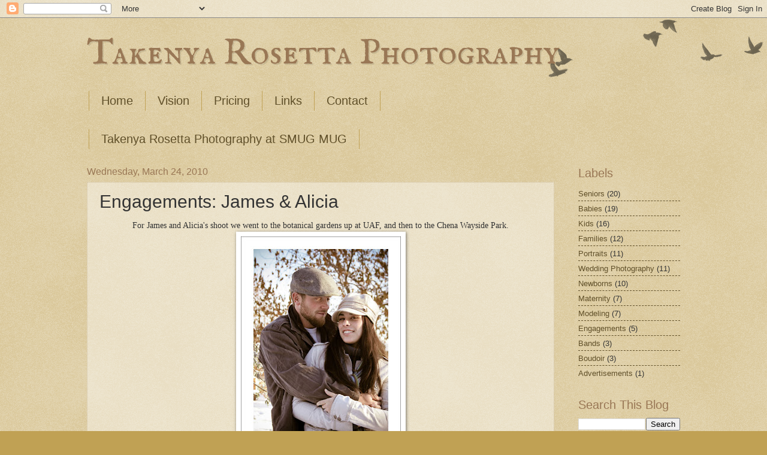

--- FILE ---
content_type: text/html; charset=UTF-8
request_url: https://takenyarosettaphotography.blogspot.com/2010/03/engagements-james-alicia.html
body_size: 12473
content:
<!DOCTYPE html>
<html class='v2' dir='ltr' lang='en'>
<head>
<link href='https://www.blogger.com/static/v1/widgets/335934321-css_bundle_v2.css' rel='stylesheet' type='text/css'/>
<meta content='width=1100' name='viewport'/>
<meta content='text/html; charset=UTF-8' http-equiv='Content-Type'/>
<meta content='blogger' name='generator'/>
<link href='https://takenyarosettaphotography.blogspot.com/favicon.ico' rel='icon' type='image/x-icon'/>
<link href='http://takenyarosettaphotography.blogspot.com/2010/03/engagements-james-alicia.html' rel='canonical'/>
<link rel="alternate" type="application/atom+xml" title="Takenya Rosetta Photography - Atom" href="https://takenyarosettaphotography.blogspot.com/feeds/posts/default" />
<link rel="alternate" type="application/rss+xml" title="Takenya Rosetta Photography - RSS" href="https://takenyarosettaphotography.blogspot.com/feeds/posts/default?alt=rss" />
<link rel="service.post" type="application/atom+xml" title="Takenya Rosetta Photography - Atom" href="https://www.blogger.com/feeds/169667902327067151/posts/default" />

<link rel="alternate" type="application/atom+xml" title="Takenya Rosetta Photography - Atom" href="https://takenyarosettaphotography.blogspot.com/feeds/4086405101285412707/comments/default" />
<!--Can't find substitution for tag [blog.ieCssRetrofitLinks]-->
<link href='https://blogger.googleusercontent.com/img/b/R29vZ2xl/AVvXsEjpwY1EUaZwtklM232w-UBD3nlVYHeZuJC_pT6b9wkrZD6eTTvKMycbUfvQZv2AmgOk-imfqTPaNyMaxBA2HImpAvTZOpq4AAX8itd00jfKht2pXVTxQdKpPaRr0TKTBfeGIXOi9axf5SnK/s400/012+james-and-alicia-01.jpg' rel='image_src'/>
<meta content='http://takenyarosettaphotography.blogspot.com/2010/03/engagements-james-alicia.html' property='og:url'/>
<meta content='Engagements: James &amp; Alicia' property='og:title'/>
<meta content='For James and Alicia&#39;s shoot we went to the botanical gardens up at UAF, and then to the Chena Wayside Park.  The tree tunnel can is really ...' property='og:description'/>
<meta content='https://blogger.googleusercontent.com/img/b/R29vZ2xl/AVvXsEjpwY1EUaZwtklM232w-UBD3nlVYHeZuJC_pT6b9wkrZD6eTTvKMycbUfvQZv2AmgOk-imfqTPaNyMaxBA2HImpAvTZOpq4AAX8itd00jfKht2pXVTxQdKpPaRr0TKTBfeGIXOi9axf5SnK/w1200-h630-p-k-no-nu/012+james-and-alicia-01.jpg' property='og:image'/>
<title>Takenya Rosetta Photography: Engagements: James & Alicia</title>
<style type='text/css'>@font-face{font-family:'IM Fell English SC';font-style:normal;font-weight:400;font-display:swap;src:url(//fonts.gstatic.com/s/imfellenglishsc/v16/a8IENpD3CDX-4zrWfr1VY879qFF05pZ7PIIPoUgxzQ.woff2)format('woff2');unicode-range:U+0000-00FF,U+0131,U+0152-0153,U+02BB-02BC,U+02C6,U+02DA,U+02DC,U+0304,U+0308,U+0329,U+2000-206F,U+20AC,U+2122,U+2191,U+2193,U+2212,U+2215,U+FEFF,U+FFFD;}</style>
<style id='page-skin-1' type='text/css'><!--
/*
-----------------------------------------------
Blogger Template Style
Name:     Watermark
Designer: Blogger
URL:      www.blogger.com
----------------------------------------------- */
/* Use this with templates/1ktemplate-*.html */
/* Content
----------------------------------------------- */
body {
font: normal normal 14px 'Trebuchet MS', Trebuchet, sans-serif;
color: #333333;
background: #c0a154 url(https://resources.blogblog.com/blogblog/data/1kt/watermark/body_background_birds.png) repeat scroll top left;
}
html body .content-outer {
min-width: 0;
max-width: 100%;
width: 100%;
}
.content-outer {
font-size: 92%;
}
a:link {
text-decoration:none;
color: #60502a;
}
a:visited {
text-decoration:none;
color: #99655d;
}
a:hover {
text-decoration:underline;
color: #c05473;
}
.body-fauxcolumns .cap-top {
margin-top: 30px;
background: transparent url(https://resources.blogblog.com/blogblog/data/1kt/watermark/body_overlay_birds.png) no-repeat scroll top right;
height: 121px;
}
.content-inner {
padding: 0;
}
/* Header
----------------------------------------------- */
.header-inner .Header .titlewrapper,
.header-inner .Header .descriptionwrapper {
padding-left: 20px;
padding-right: 20px;
}
.Header h1 {
font: normal normal 60px IM Fell English SC;
color: #997755;
text-shadow: 2px 2px rgba(0, 0, 0, .1);
}
.Header h1 a {
color: #997755;
}
.Header .description {
font-size: 140%;
color: #997755;
}
/* Tabs
----------------------------------------------- */
.tabs-inner .section {
margin: 0 20px;
}
.tabs-inner .PageList, .tabs-inner .LinkList, .tabs-inner .Labels {
margin-left: -11px;
margin-right: -11px;
background-color: transparent;
border-top: 0 solid #ffffff;
border-bottom: 0 solid #ffffff;
-moz-box-shadow: 0 0 0 rgba(0, 0, 0, .3);
-webkit-box-shadow: 0 0 0 rgba(0, 0, 0, .3);
-goog-ms-box-shadow: 0 0 0 rgba(0, 0, 0, .3);
box-shadow: 0 0 0 rgba(0, 0, 0, .3);
}
.tabs-inner .PageList .widget-content,
.tabs-inner .LinkList .widget-content,
.tabs-inner .Labels .widget-content {
margin: -3px -11px;
background: transparent none  no-repeat scroll right;
}
.tabs-inner .widget ul {
padding: 2px 25px;
max-height: 34px;
background: transparent none no-repeat scroll left;
}
.tabs-inner .widget li {
border: none;
}
.tabs-inner .widget li a {
display: inline-block;
padding: .25em 1em;
font: normal normal 20px 'Trebuchet MS', Trebuchet, sans-serif;
color: #60502a;
border-right: 1px solid #c0a154;
}
.tabs-inner .widget li:first-child a {
border-left: 1px solid #c0a154;
}
.tabs-inner .widget li.selected a, .tabs-inner .widget li a:hover {
color: #997755;
}
/* Headings
----------------------------------------------- */
h2 {
font: normal normal 20px 'Trebuchet MS', Trebuchet, sans-serif;
color: #997755;
margin: 0 0 .5em;
}
h2.date-header {
font: normal normal 16px 'Trebuchet MS', Trebuchet, sans-serif;
color: #997755;
}
/* Main
----------------------------------------------- */
.main-inner .column-center-inner,
.main-inner .column-left-inner,
.main-inner .column-right-inner {
padding: 0 5px;
}
.main-outer {
margin-top: 0;
background: transparent none no-repeat scroll top left;
}
.main-inner {
padding-top: 30px;
}
.main-cap-top {
position: relative;
}
.main-cap-top .cap-right {
position: absolute;
height: 0;
width: 100%;
bottom: 0;
background: transparent none repeat-x scroll bottom center;
}
.main-cap-top .cap-left {
position: absolute;
height: 245px;
width: 280px;
right: 0;
bottom: 0;
background: transparent none no-repeat scroll bottom left;
}
/* Posts
----------------------------------------------- */
.post-outer {
padding: 15px 20px;
margin: 0 0 25px;
background: transparent url(https://resources.blogblog.com/blogblog/data/1kt/watermark/post_background_birds.png) repeat scroll top left;
_background-image: none;
border: dotted 1px #ccbb99;
-moz-box-shadow: 0 0 0 rgba(0, 0, 0, .1);
-webkit-box-shadow: 0 0 0 rgba(0, 0, 0, .1);
-goog-ms-box-shadow: 0 0 0 rgba(0, 0, 0, .1);
box-shadow: 0 0 0 rgba(0, 0, 0, .1);
}
h3.post-title {
font: normal normal 30px 'Trebuchet MS', Trebuchet, sans-serif;
margin: 0;
}
.comments h4 {
font: normal normal 30px 'Trebuchet MS', Trebuchet, sans-serif;
margin: 1em 0 0;
}
.post-body {
font-size: 105%;
line-height: 1.5;
position: relative;
}
.post-header {
margin: 0 0 1em;
color: #997755;
}
.post-footer {
margin: 10px 0 0;
padding: 10px 0 0;
color: #997755;
border-top: dashed 1px #60502a;
}
#blog-pager {
font-size: 140%
}
#comments .comment-author {
padding-top: 1.5em;
border-top: dashed 1px #60502a;
background-position: 0 1.5em;
}
#comments .comment-author:first-child {
padding-top: 0;
border-top: none;
}
.avatar-image-container {
margin: .2em 0 0;
}
/* Comments
----------------------------------------------- */
.comments .comments-content .icon.blog-author {
background-repeat: no-repeat;
background-image: url([data-uri]);
}
.comments .comments-content .loadmore a {
border-top: 1px solid #60502a;
border-bottom: 1px solid #60502a;
}
.comments .continue {
border-top: 2px solid #60502a;
}
/* Widgets
----------------------------------------------- */
.widget ul, .widget #ArchiveList ul.flat {
padding: 0;
list-style: none;
}
.widget ul li, .widget #ArchiveList ul.flat li {
padding: .35em 0;
text-indent: 0;
border-top: dashed 1px #60502a;
}
.widget ul li:first-child, .widget #ArchiveList ul.flat li:first-child {
border-top: none;
}
.widget .post-body ul {
list-style: disc;
}
.widget .post-body ul li {
border: none;
}
.widget .zippy {
color: #60502a;
}
.post-body img, .post-body .tr-caption-container, .Profile img, .Image img,
.BlogList .item-thumbnail img {
padding: 5px;
background: #fff;
-moz-box-shadow: 1px 1px 5px rgba(0, 0, 0, .5);
-webkit-box-shadow: 1px 1px 5px rgba(0, 0, 0, .5);
-goog-ms-box-shadow: 1px 1px 5px rgba(0, 0, 0, .5);
box-shadow: 1px 1px 5px rgba(0, 0, 0, .5);
}
.post-body img, .post-body .tr-caption-container {
padding: 8px;
}
.post-body .tr-caption-container {
color: #333333;
}
.post-body .tr-caption-container img {
padding: 0;
background: transparent;
border: none;
-moz-box-shadow: 0 0 0 rgba(0, 0, 0, .1);
-webkit-box-shadow: 0 0 0 rgba(0, 0, 0, .1);
-goog-ms-box-shadow: 0 0 0 rgba(0, 0, 0, .1);
box-shadow: 0 0 0 rgba(0, 0, 0, .1);
}
/* Footer
----------------------------------------------- */
.footer-outer {
color:#ccbb99;
background: #c0a154 url(https://resources.blogblog.com/blogblog/data/1kt/watermark/body_background_navigator.png) repeat scroll top left;
}
.footer-outer a {
color: #60502a;
}
.footer-outer a:visited {
color: #99655d;
}
.footer-outer a:hover {
color: #c05473;
}
.footer-outer .widget h2 {
color: #eeddbb;
}
/* Mobile
----------------------------------------------- */
body.mobile  {
background-size: 100% auto;
}
.mobile .body-fauxcolumn-outer {
background: transparent none repeat scroll top left;
}
html .mobile .mobile-date-outer {
border-bottom: none;
background: transparent url(https://resources.blogblog.com/blogblog/data/1kt/watermark/post_background_birds.png) repeat scroll top left;
_background-image: none;
margin-bottom: 10px;
}
.mobile .main-inner .date-outer {
padding: 0;
}
.mobile .main-inner .date-header {
margin: 10px;
}
.mobile .main-cap-top {
z-index: -1;
}
.mobile .content-outer {
font-size: 100%;
}
.mobile .post-outer {
padding: 10px;
}
.mobile .main-cap-top .cap-left {
background: transparent none no-repeat scroll bottom left;
}
.mobile .body-fauxcolumns .cap-top {
margin: 0;
}
.mobile-link-button {
background: transparent url(https://resources.blogblog.com/blogblog/data/1kt/watermark/post_background_birds.png) repeat scroll top left;
}
.mobile-link-button a:link, .mobile-link-button a:visited {
color: #60502a;
}
.mobile-index-date .date-header {
color: #997755;
}
.mobile-index-contents {
color: #333333;
}
.mobile .tabs-inner .section {
margin: 0;
}
.mobile .tabs-inner .PageList {
margin-left: 0;
margin-right: 0;
}
.mobile .tabs-inner .PageList .widget-content {
margin: 0;
color: #997755;
background: transparent url(https://resources.blogblog.com/blogblog/data/1kt/watermark/post_background_birds.png) repeat scroll top left;
}
.mobile .tabs-inner .PageList .widget-content .pagelist-arrow {
border-left: 1px solid #c0a154;
}

--></style>
<style id='template-skin-1' type='text/css'><!--
body {
min-width: 1030px;
}
.content-outer, .content-fauxcolumn-outer, .region-inner {
min-width: 1030px;
max-width: 1030px;
_width: 1030px;
}
.main-inner .columns {
padding-left: 0px;
padding-right: 210px;
}
.main-inner .fauxcolumn-center-outer {
left: 0px;
right: 210px;
/* IE6 does not respect left and right together */
_width: expression(this.parentNode.offsetWidth -
parseInt("0px") -
parseInt("210px") + 'px');
}
.main-inner .fauxcolumn-left-outer {
width: 0px;
}
.main-inner .fauxcolumn-right-outer {
width: 210px;
}
.main-inner .column-left-outer {
width: 0px;
right: 100%;
margin-left: -0px;
}
.main-inner .column-right-outer {
width: 210px;
margin-right: -210px;
}
#layout {
min-width: 0;
}
#layout .content-outer {
min-width: 0;
width: 800px;
}
#layout .region-inner {
min-width: 0;
width: auto;
}
body#layout div.add_widget {
padding: 8px;
}
body#layout div.add_widget a {
margin-left: 32px;
}
--></style>
<link href='https://www.blogger.com/dyn-css/authorization.css?targetBlogID=169667902327067151&amp;zx=9901718c-e86a-4d36-a058-bc63caac0182' media='none' onload='if(media!=&#39;all&#39;)media=&#39;all&#39;' rel='stylesheet'/><noscript><link href='https://www.blogger.com/dyn-css/authorization.css?targetBlogID=169667902327067151&amp;zx=9901718c-e86a-4d36-a058-bc63caac0182' rel='stylesheet'/></noscript>
<meta name='google-adsense-platform-account' content='ca-host-pub-1556223355139109'/>
<meta name='google-adsense-platform-domain' content='blogspot.com'/>

</head>
<body class='loading variant-birds'>
<div class='navbar section' id='navbar' name='Navbar'><div class='widget Navbar' data-version='1' id='Navbar1'><script type="text/javascript">
    function setAttributeOnload(object, attribute, val) {
      if(window.addEventListener) {
        window.addEventListener('load',
          function(){ object[attribute] = val; }, false);
      } else {
        window.attachEvent('onload', function(){ object[attribute] = val; });
      }
    }
  </script>
<div id="navbar-iframe-container"></div>
<script type="text/javascript" src="https://apis.google.com/js/platform.js"></script>
<script type="text/javascript">
      gapi.load("gapi.iframes:gapi.iframes.style.bubble", function() {
        if (gapi.iframes && gapi.iframes.getContext) {
          gapi.iframes.getContext().openChild({
              url: 'https://www.blogger.com/navbar/169667902327067151?po\x3d4086405101285412707\x26origin\x3dhttps://takenyarosettaphotography.blogspot.com',
              where: document.getElementById("navbar-iframe-container"),
              id: "navbar-iframe"
          });
        }
      });
    </script><script type="text/javascript">
(function() {
var script = document.createElement('script');
script.type = 'text/javascript';
script.src = '//pagead2.googlesyndication.com/pagead/js/google_top_exp.js';
var head = document.getElementsByTagName('head')[0];
if (head) {
head.appendChild(script);
}})();
</script>
</div></div>
<div class='body-fauxcolumns'>
<div class='fauxcolumn-outer body-fauxcolumn-outer'>
<div class='cap-top'>
<div class='cap-left'></div>
<div class='cap-right'></div>
</div>
<div class='fauxborder-left'>
<div class='fauxborder-right'></div>
<div class='fauxcolumn-inner'>
</div>
</div>
<div class='cap-bottom'>
<div class='cap-left'></div>
<div class='cap-right'></div>
</div>
</div>
</div>
<div class='content'>
<div class='content-fauxcolumns'>
<div class='fauxcolumn-outer content-fauxcolumn-outer'>
<div class='cap-top'>
<div class='cap-left'></div>
<div class='cap-right'></div>
</div>
<div class='fauxborder-left'>
<div class='fauxborder-right'></div>
<div class='fauxcolumn-inner'>
</div>
</div>
<div class='cap-bottom'>
<div class='cap-left'></div>
<div class='cap-right'></div>
</div>
</div>
</div>
<div class='content-outer'>
<div class='content-cap-top cap-top'>
<div class='cap-left'></div>
<div class='cap-right'></div>
</div>
<div class='fauxborder-left content-fauxborder-left'>
<div class='fauxborder-right content-fauxborder-right'></div>
<div class='content-inner'>
<header>
<div class='header-outer'>
<div class='header-cap-top cap-top'>
<div class='cap-left'></div>
<div class='cap-right'></div>
</div>
<div class='fauxborder-left header-fauxborder-left'>
<div class='fauxborder-right header-fauxborder-right'></div>
<div class='region-inner header-inner'>
<div class='header section' id='header' name='Header'><div class='widget Header' data-version='1' id='Header1'>
<div id='header-inner'>
<div class='titlewrapper'>
<h1 class='title'>
<a href='https://takenyarosettaphotography.blogspot.com/'>
Takenya Rosetta Photography
</a>
</h1>
</div>
<div class='descriptionwrapper'>
<p class='description'><span>
</span></p>
</div>
</div>
</div></div>
</div>
</div>
<div class='header-cap-bottom cap-bottom'>
<div class='cap-left'></div>
<div class='cap-right'></div>
</div>
</div>
</header>
<div class='tabs-outer'>
<div class='tabs-cap-top cap-top'>
<div class='cap-left'></div>
<div class='cap-right'></div>
</div>
<div class='fauxborder-left tabs-fauxborder-left'>
<div class='fauxborder-right tabs-fauxborder-right'></div>
<div class='region-inner tabs-inner'>
<div class='tabs section' id='crosscol' name='Cross-Column'><div class='widget PageList' data-version='1' id='PageList1'>
<h2>Pages</h2>
<div class='widget-content'>
<ul>
<li>
<a href='https://takenyarosettaphotography.blogspot.com/'>Home</a>
</li>
<li>
<a href='https://takenyarosettaphotography.blogspot.com/p/families.html'>Vision</a>
</li>
<li>
<a href='https://takenyarosettaphotography.blogspot.com/p/pricing.html'>Pricing</a>
</li>
<li>
<a href='https://takenyarosettaphotography.blogspot.com/p/links.html'>Links</a>
</li>
<li>
<a href='https://takenyarosettaphotography.blogspot.com/p/contact.html'>Contact</a>
</li>
</ul>
<div class='clear'></div>
</div>
</div></div>
<div class='tabs section' id='crosscol-overflow' name='Cross-Column 2'><div class='widget LinkList' data-version='1' id='LinkList1'>
<h2>For Purchasing Prints &amp; Viewing Galleries</h2>
<div class='widget-content'>
<ul>
<li><a href='http://takenyarosettaphotography.smugmug.com/'>Takenya Rosetta Photography at SMUG MUG</a></li>
</ul>
<div class='clear'></div>
</div>
</div></div>
</div>
</div>
<div class='tabs-cap-bottom cap-bottom'>
<div class='cap-left'></div>
<div class='cap-right'></div>
</div>
</div>
<div class='main-outer'>
<div class='main-cap-top cap-top'>
<div class='cap-left'></div>
<div class='cap-right'></div>
</div>
<div class='fauxborder-left main-fauxborder-left'>
<div class='fauxborder-right main-fauxborder-right'></div>
<div class='region-inner main-inner'>
<div class='columns fauxcolumns'>
<div class='fauxcolumn-outer fauxcolumn-center-outer'>
<div class='cap-top'>
<div class='cap-left'></div>
<div class='cap-right'></div>
</div>
<div class='fauxborder-left'>
<div class='fauxborder-right'></div>
<div class='fauxcolumn-inner'>
</div>
</div>
<div class='cap-bottom'>
<div class='cap-left'></div>
<div class='cap-right'></div>
</div>
</div>
<div class='fauxcolumn-outer fauxcolumn-left-outer'>
<div class='cap-top'>
<div class='cap-left'></div>
<div class='cap-right'></div>
</div>
<div class='fauxborder-left'>
<div class='fauxborder-right'></div>
<div class='fauxcolumn-inner'>
</div>
</div>
<div class='cap-bottom'>
<div class='cap-left'></div>
<div class='cap-right'></div>
</div>
</div>
<div class='fauxcolumn-outer fauxcolumn-right-outer'>
<div class='cap-top'>
<div class='cap-left'></div>
<div class='cap-right'></div>
</div>
<div class='fauxborder-left'>
<div class='fauxborder-right'></div>
<div class='fauxcolumn-inner'>
</div>
</div>
<div class='cap-bottom'>
<div class='cap-left'></div>
<div class='cap-right'></div>
</div>
</div>
<!-- corrects IE6 width calculation -->
<div class='columns-inner'>
<div class='column-center-outer'>
<div class='column-center-inner'>
<div class='main section' id='main' name='Main'><div class='widget Blog' data-version='1' id='Blog1'>
<div class='blog-posts hfeed'>

          <div class="date-outer">
        
<h2 class='date-header'><span>Wednesday, March 24, 2010</span></h2>

          <div class="date-posts">
        
<div class='post-outer'>
<div class='post hentry uncustomized-post-template' itemprop='blogPost' itemscope='itemscope' itemtype='http://schema.org/BlogPosting'>
<meta content='https://blogger.googleusercontent.com/img/b/R29vZ2xl/AVvXsEjpwY1EUaZwtklM232w-UBD3nlVYHeZuJC_pT6b9wkrZD6eTTvKMycbUfvQZv2AmgOk-imfqTPaNyMaxBA2HImpAvTZOpq4AAX8itd00jfKht2pXVTxQdKpPaRr0TKTBfeGIXOi9axf5SnK/s400/012+james-and-alicia-01.jpg' itemprop='image_url'/>
<meta content='169667902327067151' itemprop='blogId'/>
<meta content='4086405101285412707' itemprop='postId'/>
<a name='4086405101285412707'></a>
<h3 class='post-title entry-title' itemprop='name'>
Engagements: James & Alicia
</h3>
<div class='post-header'>
<div class='post-header-line-1'></div>
</div>
<div class='post-body entry-content' id='post-body-4086405101285412707' itemprop='description articleBody'>
<div align="center"><span style="font-family:trebuchet ms;">For James and Alicia's shoot we went to the botanical gardens up at UAF, and then to the Chena Wayside Park.</span></div><div align="center"><span style="font-family:trebuchet ms;"></span></div><div align="center"><a href="https://blogger.googleusercontent.com/img/b/R29vZ2xl/AVvXsEjpwY1EUaZwtklM232w-UBD3nlVYHeZuJC_pT6b9wkrZD6eTTvKMycbUfvQZv2AmgOk-imfqTPaNyMaxBA2HImpAvTZOpq4AAX8itd00jfKht2pXVTxQdKpPaRr0TKTBfeGIXOi9axf5SnK/s1600/012+james-and-alicia-01.jpg"><span style="font-family:trebuchet ms;"><img alt="" border="0" id="BLOGGER_PHOTO_ID_5452352462714505778" src="https://blogger.googleusercontent.com/img/b/R29vZ2xl/AVvXsEjpwY1EUaZwtklM232w-UBD3nlVYHeZuJC_pT6b9wkrZD6eTTvKMycbUfvQZv2AmgOk-imfqTPaNyMaxBA2HImpAvTZOpq4AAX8itd00jfKht2pXVTxQdKpPaRr0TKTBfeGIXOi9axf5SnK/s400/012+james-and-alicia-01.jpg" style="TEXT-ALIGN: center; MARGIN: 0px auto 10px; WIDTH: 267px; DISPLAY: block; HEIGHT: 400px; CURSOR: hand" /></span></a><span style="font-family:trebuchet ms;"><br /></span><a href="https://blogger.googleusercontent.com/img/b/R29vZ2xl/AVvXsEguelUWeY66b8sj6a1KxM8lVh-3qun0lgAxNfM42XWKOA5ZK50wBh90lhmBUJaI9rpV6ayS9TbNXwZerRHnS6EnibeakduQSgvdcIOhyphenhyphenvOWKj6NmX_bO_GlbJeBGxsrwep0BH_uKCtqonJR/s1600/012+james-and-alica-02.jpg"><span style="font-family:trebuchet ms;"><img alt="" border="0" id="BLOGGER_PHOTO_ID_5452352453671656034" src="https://blogger.googleusercontent.com/img/b/R29vZ2xl/AVvXsEguelUWeY66b8sj6a1KxM8lVh-3qun0lgAxNfM42XWKOA5ZK50wBh90lhmBUJaI9rpV6ayS9TbNXwZerRHnS6EnibeakduQSgvdcIOhyphenhyphenvOWKj6NmX_bO_GlbJeBGxsrwep0BH_uKCtqonJR/s400/012+james-and-alica-02.jpg" style="TEXT-ALIGN: center; MARGIN: 0px auto 10px; WIDTH: 400px; DISPLAY: block; HEIGHT: 304px; CURSOR: hand" /></span></a><span style="font-family:trebuchet ms;"><br /></span><a href="https://blogger.googleusercontent.com/img/b/R29vZ2xl/AVvXsEhx3BqBqhU9MROwptkwn1wlhRyOdtI8CHy3e2sEXjKmKEQGLTt9i8Cd_vvrYJyrTNnkHTbm9dGY2C2gdBG9QR9N3-6OaIBZV5WA4TdO2xu-y8B-sjbV_5LiCQm26Y18vfyVZX4L4nK59PHT/s1600/012+james-and-alicia-03.jpg"><span style="font-family:trebuchet ms;"><img alt="" border="0" id="BLOGGER_PHOTO_ID_5452352449581003010" src="https://blogger.googleusercontent.com/img/b/R29vZ2xl/AVvXsEhx3BqBqhU9MROwptkwn1wlhRyOdtI8CHy3e2sEXjKmKEQGLTt9i8Cd_vvrYJyrTNnkHTbm9dGY2C2gdBG9QR9N3-6OaIBZV5WA4TdO2xu-y8B-sjbV_5LiCQm26Y18vfyVZX4L4nK59PHT/s400/012+james-and-alicia-03.jpg" style="TEXT-ALIGN: center; MARGIN: 0px auto 10px; WIDTH: 267px; DISPLAY: block; HEIGHT: 400px; CURSOR: hand" /></span></a><span style="font-family:trebuchet ms;"> The tree tunnel can is really fun, although the lighting in there can be tricky.</span><br /><br /><br /><div><a href="https://blogger.googleusercontent.com/img/b/R29vZ2xl/AVvXsEiwt-wShbOQB1P44onvSEnPKwnJC17aKETu1fT4fEphkEitvAC_xHU7WcU5JPpTNNNFOR5bwdJJ1j1VrAfU4Qamju788P-ciDQ-46cURuJ_RjJ74YehLm-z-4qlogpmEtsTJX15FZwV9Fxv/s1600/012+james-and-alicia-04.jpg"><span style="font-family:trebuchet ms;"><img alt="" border="0" id="BLOGGER_PHOTO_ID_5452352446111477698" src="https://blogger.googleusercontent.com/img/b/R29vZ2xl/AVvXsEiwt-wShbOQB1P44onvSEnPKwnJC17aKETu1fT4fEphkEitvAC_xHU7WcU5JPpTNNNFOR5bwdJJ1j1VrAfU4Qamju788P-ciDQ-46cURuJ_RjJ74YehLm-z-4qlogpmEtsTJX15FZwV9Fxv/s400/012+james-and-alicia-04.jpg" style="TEXT-ALIGN: center; MARGIN: 0px auto 10px; WIDTH: 267px; DISPLAY: block; HEIGHT: 400px; CURSOR: hand" /></span></a><span style="font-family:trebuchet ms;"><br /></span><div><a href="https://blogger.googleusercontent.com/img/b/R29vZ2xl/AVvXsEhd8vfA906ksZL3Rr3j3b9S17ya6Ky5c2CfLEvFx0u6vh0QVB9YcqmnYGEuUOKcOgqkF6DZupU42HiXa5V4X8CBgjl5cIXYrB2Zxow7T74H4-Usjr7HIgYjojRBiL6XO6TcH7OIqwZiF8lV/s1600/012+james-and-alicia-05.jpg"><span style="font-family:trebuchet ms;"><img alt="" border="0" id="BLOGGER_PHOTO_ID_5452352436595463634" src="https://blogger.googleusercontent.com/img/b/R29vZ2xl/AVvXsEhd8vfA906ksZL3Rr3j3b9S17ya6Ky5c2CfLEvFx0u6vh0QVB9YcqmnYGEuUOKcOgqkF6DZupU42HiXa5V4X8CBgjl5cIXYrB2Zxow7T74H4-Usjr7HIgYjojRBiL6XO6TcH7OIqwZiF8lV/s400/012+james-and-alicia-05.jpg" style="TEXT-ALIGN: center; MARGIN: 0px auto 10px; WIDTH: 400px; DISPLAY: block; HEIGHT: 304px; CURSOR: hand" /></span></a><span style="font-family:trebuchet ms;"> Love the dead leaves on the tree with the snow hanging off them.<br /><br /><br /></span><div><a href="https://blogger.googleusercontent.com/img/b/R29vZ2xl/AVvXsEglByx4Hioxnf7ghAuVDgdD6qO9wgQq_74qZRZcSdl-v0s8C8l-rY4TmUcVJ-x2_COal0bqqZ5UDisTY6K65Z2wDCOmyRXyecJ337tQYNS4Mn4kETLbCDRnFF7kFMdZS1eTh1pU5N5bjmvh/s1600/012+james-and-alicia-06.jpg"><span style="font-family:trebuchet ms;"><img alt="" border="0" id="BLOGGER_PHOTO_ID_5452352188654080978" src="https://blogger.googleusercontent.com/img/b/R29vZ2xl/AVvXsEglByx4Hioxnf7ghAuVDgdD6qO9wgQq_74qZRZcSdl-v0s8C8l-rY4TmUcVJ-x2_COal0bqqZ5UDisTY6K65Z2wDCOmyRXyecJ337tQYNS4Mn4kETLbCDRnFF7kFMdZS1eTh1pU5N5bjmvh/s400/012+james-and-alicia-06.jpg" style="TEXT-ALIGN: center; MARGIN: 0px auto 10px; WIDTH: 400px; DISPLAY: block; HEIGHT: 304px; CURSOR: hand" /></span></a><span style="font-family:trebuchet ms;"> I'm not sure if you're supposed to climb into this sculpture or not, but we did anyway, and got some fun shots out of it.<br /><br /></span><div><a href="https://blogger.googleusercontent.com/img/b/R29vZ2xl/AVvXsEgjDLlztwMa_ZpC_cp1GKwNZcOyXW1CVK8UL4S8SIyrjWPtaDmwf3HRmBu6INQk9X0HsIl7oJFPIKe-MatgSzbgOer73hn7zqfACP9WeFJOrgpPM_xdumPE8yKdVdubho4zylm7Mme5-3LS/s1600/012+james-and-alicia-07.jpg"><span style="font-family:trebuchet ms;"><img alt="" border="0" id="BLOGGER_PHOTO_ID_5452352182251153746" src="https://blogger.googleusercontent.com/img/b/R29vZ2xl/AVvXsEgjDLlztwMa_ZpC_cp1GKwNZcOyXW1CVK8UL4S8SIyrjWPtaDmwf3HRmBu6INQk9X0HsIl7oJFPIKe-MatgSzbgOer73hn7zqfACP9WeFJOrgpPM_xdumPE8yKdVdubho4zylm7Mme5-3LS/s400/012+james-and-alicia-07.jpg" style="TEXT-ALIGN: center; MARGIN: 0px auto 10px; WIDTH: 267px; DISPLAY: block; HEIGHT: 400px; CURSOR: hand" /></span></a><span style="font-family:trebuchet ms;"> What a beautiful morning.<br /><br /><br /></span><div><a href="https://blogger.googleusercontent.com/img/b/R29vZ2xl/AVvXsEiFkYIE3q-_H9BLYtB4O1gxqAJ_w4MvGaTou2l_Nv01yijb_u9GRAsih_O-ExpWNvsRkH3Sn1Ckpdv9LU0Q9OGuqs2jf2xMOA9xJlLRVRWBWotyj1FSlt91jq8IfEfg5e0NGA2QVOIpx_fa/s1600/012+james-and-alicia-08.jpg"><span style="font-family:trebuchet ms;"><img alt="" border="0" id="BLOGGER_PHOTO_ID_5452352175938882210" src="https://blogger.googleusercontent.com/img/b/R29vZ2xl/AVvXsEiFkYIE3q-_H9BLYtB4O1gxqAJ_w4MvGaTou2l_Nv01yijb_u9GRAsih_O-ExpWNvsRkH3Sn1Ckpdv9LU0Q9OGuqs2jf2xMOA9xJlLRVRWBWotyj1FSlt91jq8IfEfg5e0NGA2QVOIpx_fa/s400/012+james-and-alicia-08.jpg" style="TEXT-ALIGN: center; MARGIN: 0px auto 10px; WIDTH: 400px; DISPLAY: block; HEIGHT: 304px; CURSOR: hand" /></span></a><span style="font-family:trebuchet ms;"> Love the ice fog over the river.<br /><br /><br /></span><div><a href="https://blogger.googleusercontent.com/img/b/R29vZ2xl/AVvXsEhxVkNDDj4Kou6LLr5bzVrHpoi-mHFVJCruLz9I-hgJhAlr2OE7fCEmQJep8mI1o5uy86FGCEFkkcQdtuTaypWYN_h4BlLiti953YcU2xXPqtcWP7hy_K9nZzLK9IxRtqPSZ8Rn1uw4Nzya/s1600/012+james-and-alicia-09.jpg"><span style="font-family:trebuchet ms;"><img alt="" border="0" id="BLOGGER_PHOTO_ID_5452352170017462514" src="https://blogger.googleusercontent.com/img/b/R29vZ2xl/AVvXsEhxVkNDDj4Kou6LLr5bzVrHpoi-mHFVJCruLz9I-hgJhAlr2OE7fCEmQJep8mI1o5uy86FGCEFkkcQdtuTaypWYN_h4BlLiti953YcU2xXPqtcWP7hy_K9nZzLK9IxRtqPSZ8Rn1uw4Nzya/s400/012+james-and-alicia-09.jpg" style="TEXT-ALIGN: center; MARGIN: 0px auto 10px; WIDTH: 267px; DISPLAY: block; HEIGHT: 400px; CURSOR: hand" /></span></a><span style="font-family:trebuchet ms;"> This one was my favorite of the day, looks like it should be in a J. Crew magazine or something.<br /><br /></span><div><a href="https://blogger.googleusercontent.com/img/b/R29vZ2xl/AVvXsEiFSb69_lJ21_wu-DoAIufiw3LnoOO4VFzCOydPiFtPsgAX9fQXwzQ2pgEW4sV1pkTc7Jdm3Cx4nUkTk93g_gvnUeIXAxx-Osr2RnBIipyN6To_OeuoGq5mVRVWvDeLS8FIKnyl11DzWIDO/s1600/012+james-and-alicia-10.jpg"><span style="font-family:trebuchet ms;"><img alt="" border="0" id="BLOGGER_PHOTO_ID_5452352163572079538" src="https://blogger.googleusercontent.com/img/b/R29vZ2xl/AVvXsEiFSb69_lJ21_wu-DoAIufiw3LnoOO4VFzCOydPiFtPsgAX9fQXwzQ2pgEW4sV1pkTc7Jdm3Cx4nUkTk93g_gvnUeIXAxx-Osr2RnBIipyN6To_OeuoGq5mVRVWvDeLS8FIKnyl11DzWIDO/s400/012+james-and-alicia-10.jpg" style="TEXT-ALIGN: center; MARGIN: 0px auto 10px; WIDTH: 400px; DISPLAY: block; HEIGHT: 304px; CURSOR: hand" /></span></a> <div><span style="font-family:trebuchet ms;"></span></div></div></div></div></div></div></div></div><br /></div>
<div style='clear: both;'></div>
</div>
<div class='post-footer'>
<div class='post-footer-line post-footer-line-1'>
<span class='post-author vcard'>
Posted by
<span class='fn' itemprop='author' itemscope='itemscope' itemtype='http://schema.org/Person'>
<meta content='https://www.blogger.com/profile/17831149729931539945' itemprop='url'/>
<a class='g-profile' href='https://www.blogger.com/profile/17831149729931539945' rel='author' title='author profile'>
<span itemprop='name'>Takenya Rosetta</span>
</a>
</span>
</span>
<span class='post-timestamp'>
at
<meta content='http://takenyarosettaphotography.blogspot.com/2010/03/engagements-james-alicia.html' itemprop='url'/>
<a class='timestamp-link' href='https://takenyarosettaphotography.blogspot.com/2010/03/engagements-james-alicia.html' rel='bookmark' title='permanent link'><abbr class='published' itemprop='datePublished' title='2010-03-24T15:50:00-08:00'>3:50&#8239;PM</abbr></a>
</span>
<span class='post-comment-link'>
</span>
<span class='post-icons'>
<span class='item-action'>
<a href='https://www.blogger.com/email-post/169667902327067151/4086405101285412707' title='Email Post'>
<img alt='' class='icon-action' height='13' src='https://resources.blogblog.com/img/icon18_email.gif' width='18'/>
</a>
</span>
<span class='item-control blog-admin pid-891952343'>
<a href='https://www.blogger.com/post-edit.g?blogID=169667902327067151&postID=4086405101285412707&from=pencil' title='Edit Post'>
<img alt='' class='icon-action' height='18' src='https://resources.blogblog.com/img/icon18_edit_allbkg.gif' width='18'/>
</a>
</span>
</span>
<div class='post-share-buttons goog-inline-block'>
</div>
</div>
<div class='post-footer-line post-footer-line-2'>
<span class='post-labels'>
Labels:
<a href='https://takenyarosettaphotography.blogspot.com/search/label/Engagements' rel='tag'>Engagements</a>
</span>
</div>
<div class='post-footer-line post-footer-line-3'>
<span class='post-location'>
</span>
</div>
</div>
</div>
<div class='comments' id='comments'>
<a name='comments'></a>
<h4>No comments:</h4>
<div id='Blog1_comments-block-wrapper'>
<dl class='avatar-comment-indent' id='comments-block'>
</dl>
</div>
<p class='comment-footer'>
<div class='comment-form'>
<a name='comment-form'></a>
<h4 id='comment-post-message'>Post a Comment</h4>
<p>
</p>
<a href='https://www.blogger.com/comment/frame/169667902327067151?po=4086405101285412707&hl=en&saa=85391&origin=https://takenyarosettaphotography.blogspot.com' id='comment-editor-src'></a>
<iframe allowtransparency='true' class='blogger-iframe-colorize blogger-comment-from-post' frameborder='0' height='410px' id='comment-editor' name='comment-editor' src='' width='100%'></iframe>
<script src='https://www.blogger.com/static/v1/jsbin/2830521187-comment_from_post_iframe.js' type='text/javascript'></script>
<script type='text/javascript'>
      BLOG_CMT_createIframe('https://www.blogger.com/rpc_relay.html');
    </script>
</div>
</p>
</div>
</div>

        </div></div>
      
</div>
<div class='blog-pager' id='blog-pager'>
<span id='blog-pager-newer-link'>
<a class='blog-pager-newer-link' href='https://takenyarosettaphotography.blogspot.com/2010/03/product-promotion-shoot.html' id='Blog1_blog-pager-newer-link' title='Newer Post'>Newer Post</a>
</span>
<span id='blog-pager-older-link'>
<a class='blog-pager-older-link' href='https://takenyarosettaphotography.blogspot.com/2010/03/engagements-ben-jess.html' id='Blog1_blog-pager-older-link' title='Older Post'>Older Post</a>
</span>
<a class='home-link' href='https://takenyarosettaphotography.blogspot.com/'>Home</a>
</div>
<div class='clear'></div>
<div class='post-feeds'>
<div class='feed-links'>
Subscribe to:
<a class='feed-link' href='https://takenyarosettaphotography.blogspot.com/feeds/4086405101285412707/comments/default' target='_blank' type='application/atom+xml'>Post Comments (Atom)</a>
</div>
</div>
</div></div>
</div>
</div>
<div class='column-left-outer'>
<div class='column-left-inner'>
<aside>
</aside>
</div>
</div>
<div class='column-right-outer'>
<div class='column-right-inner'>
<aside>
<div class='sidebar section' id='sidebar-right-1'><div class='widget Label' data-version='1' id='Label1'>
<h2>Labels</h2>
<div class='widget-content list-label-widget-content'>
<ul>
<li>
<a dir='ltr' href='https://takenyarosettaphotography.blogspot.com/search/label/Seniors'>Seniors</a>
<span dir='ltr'>(20)</span>
</li>
<li>
<a dir='ltr' href='https://takenyarosettaphotography.blogspot.com/search/label/Babies'>Babies</a>
<span dir='ltr'>(19)</span>
</li>
<li>
<a dir='ltr' href='https://takenyarosettaphotography.blogspot.com/search/label/Kids'>Kids</a>
<span dir='ltr'>(16)</span>
</li>
<li>
<a dir='ltr' href='https://takenyarosettaphotography.blogspot.com/search/label/Families'>Families</a>
<span dir='ltr'>(12)</span>
</li>
<li>
<a dir='ltr' href='https://takenyarosettaphotography.blogspot.com/search/label/Portraits'>Portraits</a>
<span dir='ltr'>(11)</span>
</li>
<li>
<a dir='ltr' href='https://takenyarosettaphotography.blogspot.com/search/label/Wedding%20Photography'>Wedding Photography</a>
<span dir='ltr'>(11)</span>
</li>
<li>
<a dir='ltr' href='https://takenyarosettaphotography.blogspot.com/search/label/Newborns'>Newborns</a>
<span dir='ltr'>(10)</span>
</li>
<li>
<a dir='ltr' href='https://takenyarosettaphotography.blogspot.com/search/label/Maternity'>Maternity</a>
<span dir='ltr'>(7)</span>
</li>
<li>
<a dir='ltr' href='https://takenyarosettaphotography.blogspot.com/search/label/Modeling'>Modeling</a>
<span dir='ltr'>(7)</span>
</li>
<li>
<a dir='ltr' href='https://takenyarosettaphotography.blogspot.com/search/label/Engagements'>Engagements</a>
<span dir='ltr'>(5)</span>
</li>
<li>
<a dir='ltr' href='https://takenyarosettaphotography.blogspot.com/search/label/Bands'>Bands</a>
<span dir='ltr'>(3)</span>
</li>
<li>
<a dir='ltr' href='https://takenyarosettaphotography.blogspot.com/search/label/Boudoir'>Boudoir</a>
<span dir='ltr'>(3)</span>
</li>
<li>
<a dir='ltr' href='https://takenyarosettaphotography.blogspot.com/search/label/Advertisements'>Advertisements</a>
<span dir='ltr'>(1)</span>
</li>
</ul>
<div class='clear'></div>
</div>
</div><div class='widget BlogSearch' data-version='1' id='BlogSearch1'>
<h2 class='title'>Search This Blog</h2>
<div class='widget-content'>
<div id='BlogSearch1_form'>
<form action='https://takenyarosettaphotography.blogspot.com/search' class='gsc-search-box' target='_top'>
<table cellpadding='0' cellspacing='0' class='gsc-search-box'>
<tbody>
<tr>
<td class='gsc-input'>
<input autocomplete='off' class='gsc-input' name='q' size='10' title='search' type='text' value=''/>
</td>
<td class='gsc-search-button'>
<input class='gsc-search-button' title='search' type='submit' value='Search'/>
</td>
</tr>
</tbody>
</table>
</form>
</div>
</div>
<div class='clear'></div>
</div></div>
<table border='0' cellpadding='0' cellspacing='0' class='section-columns columns-2'>
<tbody>
<tr>
<td class='first columns-cell'>
<div class='sidebar section' id='sidebar-right-2-1'><div class='widget Followers' data-version='1' id='Followers1'>
<h2 class='title'>Followers</h2>
<div class='widget-content'>
<div id='Followers1-wrapper'>
<div style='margin-right:2px;'>
<div><script type="text/javascript" src="https://apis.google.com/js/platform.js"></script>
<div id="followers-iframe-container"></div>
<script type="text/javascript">
    window.followersIframe = null;
    function followersIframeOpen(url) {
      gapi.load("gapi.iframes", function() {
        if (gapi.iframes && gapi.iframes.getContext) {
          window.followersIframe = gapi.iframes.getContext().openChild({
            url: url,
            where: document.getElementById("followers-iframe-container"),
            messageHandlersFilter: gapi.iframes.CROSS_ORIGIN_IFRAMES_FILTER,
            messageHandlers: {
              '_ready': function(obj) {
                window.followersIframe.getIframeEl().height = obj.height;
              },
              'reset': function() {
                window.followersIframe.close();
                followersIframeOpen("https://www.blogger.com/followers/frame/169667902327067151?colors\x3dCgt0cmFuc3BhcmVudBILdHJhbnNwYXJlbnQaByMzMzMzMzMiByM2MDUwMmEqC3RyYW5zcGFyZW50MgcjOTk3NzU1OgcjMzMzMzMzQgcjNjA1MDJhSgcjNjA1MDJhUgcjNjA1MDJhWgt0cmFuc3BhcmVudA%3D%3D\x26pageSize\x3d21\x26hl\x3den\x26origin\x3dhttps://takenyarosettaphotography.blogspot.com");
              },
              'open': function(url) {
                window.followersIframe.close();
                followersIframeOpen(url);
              }
            }
          });
        }
      });
    }
    followersIframeOpen("https://www.blogger.com/followers/frame/169667902327067151?colors\x3dCgt0cmFuc3BhcmVudBILdHJhbnNwYXJlbnQaByMzMzMzMzMiByM2MDUwMmEqC3RyYW5zcGFyZW50MgcjOTk3NzU1OgcjMzMzMzMzQgcjNjA1MDJhSgcjNjA1MDJhUgcjNjA1MDJhWgt0cmFuc3BhcmVudA%3D%3D\x26pageSize\x3d21\x26hl\x3den\x26origin\x3dhttps://takenyarosettaphotography.blogspot.com");
  </script></div>
</div>
</div>
<div class='clear'></div>
</div>
</div></div>
</td>
<td class='columns-cell'>
<div class='sidebar section' id='sidebar-right-2-2'><div class='widget Profile' data-version='1' id='Profile1'>
<h2>About Me</h2>
<div class='widget-content'>
<a href='https://www.blogger.com/profile/17831149729931539945'><img alt='My photo' class='profile-img' height='80' src='//blogger.googleusercontent.com/img/b/R29vZ2xl/AVvXsEgNnKabcYwNA-e64Svki1W6XvE8U43McRWID0S5iZ3hiWHEX5L9dt9bKw4GrwwDM0iDkN86V1hRkBwYT4pzwc-NOi1trZRC7axyaR5WAHfxPRWjS5rS_wIP63WYmJRJng/s220/Self-Portrait-2011-2.5.jpg' width='53'/></a>
<dl class='profile-datablock'>
<dt class='profile-data'>
<a class='profile-name-link g-profile' href='https://www.blogger.com/profile/17831149729931539945' rel='author' style='background-image: url(//www.blogger.com/img/logo-16.png);'>
Takenya Rosetta
</a>
</dt>
<dd class='profile-data'>Fairbanks, Alaska, United States</dd>
</dl>
<a class='profile-link' href='https://www.blogger.com/profile/17831149729931539945' rel='author'>View my complete profile</a>
<div class='clear'></div>
</div>
</div></div>
</td>
</tr>
</tbody>
</table>
<div class='sidebar section' id='sidebar-right-3'><div class='widget BlogArchive' data-version='1' id='BlogArchive1'>
<h2>Blog Archive</h2>
<div class='widget-content'>
<div id='ArchiveList'>
<div id='BlogArchive1_ArchiveList'>
<ul class='hierarchy'>
<li class='archivedate collapsed'>
<a class='toggle' href='javascript:void(0)'>
<span class='zippy'>

        &#9658;&#160;
      
</span>
</a>
<a class='post-count-link' href='https://takenyarosettaphotography.blogspot.com/2013/'>
2013
</a>
<span class='post-count' dir='ltr'>(9)</span>
<ul class='hierarchy'>
<li class='archivedate collapsed'>
<a class='toggle' href='javascript:void(0)'>
<span class='zippy'>

        &#9658;&#160;
      
</span>
</a>
<a class='post-count-link' href='https://takenyarosettaphotography.blogspot.com/2013/06/'>
June
</a>
<span class='post-count' dir='ltr'>(7)</span>
</li>
</ul>
<ul class='hierarchy'>
<li class='archivedate collapsed'>
<a class='toggle' href='javascript:void(0)'>
<span class='zippy'>

        &#9658;&#160;
      
</span>
</a>
<a class='post-count-link' href='https://takenyarosettaphotography.blogspot.com/2013/05/'>
May
</a>
<span class='post-count' dir='ltr'>(1)</span>
</li>
</ul>
<ul class='hierarchy'>
<li class='archivedate collapsed'>
<a class='toggle' href='javascript:void(0)'>
<span class='zippy'>

        &#9658;&#160;
      
</span>
</a>
<a class='post-count-link' href='https://takenyarosettaphotography.blogspot.com/2013/04/'>
April
</a>
<span class='post-count' dir='ltr'>(1)</span>
</li>
</ul>
</li>
</ul>
<ul class='hierarchy'>
<li class='archivedate collapsed'>
<a class='toggle' href='javascript:void(0)'>
<span class='zippy'>

        &#9658;&#160;
      
</span>
</a>
<a class='post-count-link' href='https://takenyarosettaphotography.blogspot.com/2012/'>
2012
</a>
<span class='post-count' dir='ltr'>(34)</span>
<ul class='hierarchy'>
<li class='archivedate collapsed'>
<a class='toggle' href='javascript:void(0)'>
<span class='zippy'>

        &#9658;&#160;
      
</span>
</a>
<a class='post-count-link' href='https://takenyarosettaphotography.blogspot.com/2012/10/'>
October
</a>
<span class='post-count' dir='ltr'>(1)</span>
</li>
</ul>
<ul class='hierarchy'>
<li class='archivedate collapsed'>
<a class='toggle' href='javascript:void(0)'>
<span class='zippy'>

        &#9658;&#160;
      
</span>
</a>
<a class='post-count-link' href='https://takenyarosettaphotography.blogspot.com/2012/09/'>
September
</a>
<span class='post-count' dir='ltr'>(8)</span>
</li>
</ul>
<ul class='hierarchy'>
<li class='archivedate collapsed'>
<a class='toggle' href='javascript:void(0)'>
<span class='zippy'>

        &#9658;&#160;
      
</span>
</a>
<a class='post-count-link' href='https://takenyarosettaphotography.blogspot.com/2012/08/'>
August
</a>
<span class='post-count' dir='ltr'>(2)</span>
</li>
</ul>
<ul class='hierarchy'>
<li class='archivedate collapsed'>
<a class='toggle' href='javascript:void(0)'>
<span class='zippy'>

        &#9658;&#160;
      
</span>
</a>
<a class='post-count-link' href='https://takenyarosettaphotography.blogspot.com/2012/06/'>
June
</a>
<span class='post-count' dir='ltr'>(9)</span>
</li>
</ul>
<ul class='hierarchy'>
<li class='archivedate collapsed'>
<a class='toggle' href='javascript:void(0)'>
<span class='zippy'>

        &#9658;&#160;
      
</span>
</a>
<a class='post-count-link' href='https://takenyarosettaphotography.blogspot.com/2012/03/'>
March
</a>
<span class='post-count' dir='ltr'>(4)</span>
</li>
</ul>
<ul class='hierarchy'>
<li class='archivedate collapsed'>
<a class='toggle' href='javascript:void(0)'>
<span class='zippy'>

        &#9658;&#160;
      
</span>
</a>
<a class='post-count-link' href='https://takenyarosettaphotography.blogspot.com/2012/02/'>
February
</a>
<span class='post-count' dir='ltr'>(6)</span>
</li>
</ul>
<ul class='hierarchy'>
<li class='archivedate collapsed'>
<a class='toggle' href='javascript:void(0)'>
<span class='zippy'>

        &#9658;&#160;
      
</span>
</a>
<a class='post-count-link' href='https://takenyarosettaphotography.blogspot.com/2012/01/'>
January
</a>
<span class='post-count' dir='ltr'>(4)</span>
</li>
</ul>
</li>
</ul>
<ul class='hierarchy'>
<li class='archivedate collapsed'>
<a class='toggle' href='javascript:void(0)'>
<span class='zippy'>

        &#9658;&#160;
      
</span>
</a>
<a class='post-count-link' href='https://takenyarosettaphotography.blogspot.com/2011/'>
2011
</a>
<span class='post-count' dir='ltr'>(24)</span>
<ul class='hierarchy'>
<li class='archivedate collapsed'>
<a class='toggle' href='javascript:void(0)'>
<span class='zippy'>

        &#9658;&#160;
      
</span>
</a>
<a class='post-count-link' href='https://takenyarosettaphotography.blogspot.com/2011/10/'>
October
</a>
<span class='post-count' dir='ltr'>(1)</span>
</li>
</ul>
<ul class='hierarchy'>
<li class='archivedate collapsed'>
<a class='toggle' href='javascript:void(0)'>
<span class='zippy'>

        &#9658;&#160;
      
</span>
</a>
<a class='post-count-link' href='https://takenyarosettaphotography.blogspot.com/2011/09/'>
September
</a>
<span class='post-count' dir='ltr'>(6)</span>
</li>
</ul>
<ul class='hierarchy'>
<li class='archivedate collapsed'>
<a class='toggle' href='javascript:void(0)'>
<span class='zippy'>

        &#9658;&#160;
      
</span>
</a>
<a class='post-count-link' href='https://takenyarosettaphotography.blogspot.com/2011/08/'>
August
</a>
<span class='post-count' dir='ltr'>(8)</span>
</li>
</ul>
<ul class='hierarchy'>
<li class='archivedate collapsed'>
<a class='toggle' href='javascript:void(0)'>
<span class='zippy'>

        &#9658;&#160;
      
</span>
</a>
<a class='post-count-link' href='https://takenyarosettaphotography.blogspot.com/2011/06/'>
June
</a>
<span class='post-count' dir='ltr'>(5)</span>
</li>
</ul>
<ul class='hierarchy'>
<li class='archivedate collapsed'>
<a class='toggle' href='javascript:void(0)'>
<span class='zippy'>

        &#9658;&#160;
      
</span>
</a>
<a class='post-count-link' href='https://takenyarosettaphotography.blogspot.com/2011/01/'>
January
</a>
<span class='post-count' dir='ltr'>(4)</span>
</li>
</ul>
</li>
</ul>
<ul class='hierarchy'>
<li class='archivedate expanded'>
<a class='toggle' href='javascript:void(0)'>
<span class='zippy toggle-open'>

        &#9660;&#160;
      
</span>
</a>
<a class='post-count-link' href='https://takenyarosettaphotography.blogspot.com/2010/'>
2010
</a>
<span class='post-count' dir='ltr'>(32)</span>
<ul class='hierarchy'>
<li class='archivedate collapsed'>
<a class='toggle' href='javascript:void(0)'>
<span class='zippy'>

        &#9658;&#160;
      
</span>
</a>
<a class='post-count-link' href='https://takenyarosettaphotography.blogspot.com/2010/11/'>
November
</a>
<span class='post-count' dir='ltr'>(1)</span>
</li>
</ul>
<ul class='hierarchy'>
<li class='archivedate collapsed'>
<a class='toggle' href='javascript:void(0)'>
<span class='zippy'>

        &#9658;&#160;
      
</span>
</a>
<a class='post-count-link' href='https://takenyarosettaphotography.blogspot.com/2010/10/'>
October
</a>
<span class='post-count' dir='ltr'>(5)</span>
</li>
</ul>
<ul class='hierarchy'>
<li class='archivedate collapsed'>
<a class='toggle' href='javascript:void(0)'>
<span class='zippy'>

        &#9658;&#160;
      
</span>
</a>
<a class='post-count-link' href='https://takenyarosettaphotography.blogspot.com/2010/09/'>
September
</a>
<span class='post-count' dir='ltr'>(3)</span>
</li>
</ul>
<ul class='hierarchy'>
<li class='archivedate collapsed'>
<a class='toggle' href='javascript:void(0)'>
<span class='zippy'>

        &#9658;&#160;
      
</span>
</a>
<a class='post-count-link' href='https://takenyarosettaphotography.blogspot.com/2010/08/'>
August
</a>
<span class='post-count' dir='ltr'>(3)</span>
</li>
</ul>
<ul class='hierarchy'>
<li class='archivedate collapsed'>
<a class='toggle' href='javascript:void(0)'>
<span class='zippy'>

        &#9658;&#160;
      
</span>
</a>
<a class='post-count-link' href='https://takenyarosettaphotography.blogspot.com/2010/06/'>
June
</a>
<span class='post-count' dir='ltr'>(9)</span>
</li>
</ul>
<ul class='hierarchy'>
<li class='archivedate expanded'>
<a class='toggle' href='javascript:void(0)'>
<span class='zippy toggle-open'>

        &#9660;&#160;
      
</span>
</a>
<a class='post-count-link' href='https://takenyarosettaphotography.blogspot.com/2010/03/'>
March
</a>
<span class='post-count' dir='ltr'>(11)</span>
<ul class='posts'>
<li><a href='https://takenyarosettaphotography.blogspot.com/2010/03/baby-photos-abby-elliott.html'>Baby Photos: Abby &amp; Elliott</a></li>
<li><a href='https://takenyarosettaphotography.blogspot.com/2010/03/kids-photos-ollies-girls.html'>Kids Photos: Ollie&#39;s Girls</a></li>
<li><a href='https://takenyarosettaphotography.blogspot.com/2010/03/maternity-photos-devin.html'>Maternity Photos: Devin</a></li>
<li><a href='https://takenyarosettaphotography.blogspot.com/2010/03/portraits-daniel.html'>Portraits: Daniel</a></li>
<li><a href='https://takenyarosettaphotography.blogspot.com/2010/03/modeling-portfolio-sigret.html'>Modeling Portfolio: Sigret</a></li>
<li><a href='https://takenyarosettaphotography.blogspot.com/2010/03/vintage-shoot-brianna.html'>Vintage Shoot: Brianna</a></li>
<li><a href='https://takenyarosettaphotography.blogspot.com/2010/03/product-promotion-shoot.html'>Product promotion shoot.</a></li>
<li><a href='https://takenyarosettaphotography.blogspot.com/2010/03/engagements-james-alicia.html'>Engagements: James &amp; Alicia</a></li>
<li><a href='https://takenyarosettaphotography.blogspot.com/2010/03/engagements-ben-jess.html'>Engagements: Ben &amp; Jess</a></li>
<li><a href='https://takenyarosettaphotography.blogspot.com/2010/03/wedding-photography-rae-and-jonah.html'>Wedding Photography: Rae and Jonah</a></li>
<li><a href='https://takenyarosettaphotography.blogspot.com/2010/03/its-official.html'>It&#39;s Official!</a></li>
</ul>
</li>
</ul>
</li>
</ul>
</div>
</div>
<div class='clear'></div>
</div>
</div></div>
</aside>
</div>
</div>
</div>
<div style='clear: both'></div>
<!-- columns -->
</div>
<!-- main -->
</div>
</div>
<div class='main-cap-bottom cap-bottom'>
<div class='cap-left'></div>
<div class='cap-right'></div>
</div>
</div>
<footer>
<div class='footer-outer'>
<div class='footer-cap-top cap-top'>
<div class='cap-left'></div>
<div class='cap-right'></div>
</div>
<div class='fauxborder-left footer-fauxborder-left'>
<div class='fauxborder-right footer-fauxborder-right'></div>
<div class='region-inner footer-inner'>
<div class='foot no-items section' id='footer-1'></div>
<table border='0' cellpadding='0' cellspacing='0' class='section-columns columns-2'>
<tbody>
<tr>
<td class='first columns-cell'>
<div class='foot no-items section' id='footer-2-1'></div>
</td>
<td class='columns-cell'>
<div class='foot no-items section' id='footer-2-2'></div>
</td>
</tr>
</tbody>
</table>
<!-- outside of the include in order to lock Attribution widget -->
<div class='foot section' id='footer-3' name='Footer'><div class='widget Attribution' data-version='1' id='Attribution1'>
<div class='widget-content' style='text-align: center;'>
Watermark theme. Powered by <a href='https://www.blogger.com' target='_blank'>Blogger</a>.
</div>
<div class='clear'></div>
</div></div>
</div>
</div>
<div class='footer-cap-bottom cap-bottom'>
<div class='cap-left'></div>
<div class='cap-right'></div>
</div>
</div>
</footer>
<!-- content -->
</div>
</div>
<div class='content-cap-bottom cap-bottom'>
<div class='cap-left'></div>
<div class='cap-right'></div>
</div>
</div>
</div>
<script type='text/javascript'>
    window.setTimeout(function() {
        document.body.className = document.body.className.replace('loading', '');
      }, 10);
  </script>

<script type="text/javascript" src="https://www.blogger.com/static/v1/widgets/2028843038-widgets.js"></script>
<script type='text/javascript'>
window['__wavt'] = 'AOuZoY5thfx11yxbQ8DnKi8Bzwyo3WhK5Q:1769271149009';_WidgetManager._Init('//www.blogger.com/rearrange?blogID\x3d169667902327067151','//takenyarosettaphotography.blogspot.com/2010/03/engagements-james-alicia.html','169667902327067151');
_WidgetManager._SetDataContext([{'name': 'blog', 'data': {'blogId': '169667902327067151', 'title': 'Takenya Rosetta Photography', 'url': 'https://takenyarosettaphotography.blogspot.com/2010/03/engagements-james-alicia.html', 'canonicalUrl': 'http://takenyarosettaphotography.blogspot.com/2010/03/engagements-james-alicia.html', 'homepageUrl': 'https://takenyarosettaphotography.blogspot.com/', 'searchUrl': 'https://takenyarosettaphotography.blogspot.com/search', 'canonicalHomepageUrl': 'http://takenyarosettaphotography.blogspot.com/', 'blogspotFaviconUrl': 'https://takenyarosettaphotography.blogspot.com/favicon.ico', 'bloggerUrl': 'https://www.blogger.com', 'hasCustomDomain': false, 'httpsEnabled': true, 'enabledCommentProfileImages': true, 'gPlusViewType': 'FILTERED_POSTMOD', 'adultContent': false, 'analyticsAccountNumber': '', 'encoding': 'UTF-8', 'locale': 'en', 'localeUnderscoreDelimited': 'en', 'languageDirection': 'ltr', 'isPrivate': false, 'isMobile': false, 'isMobileRequest': false, 'mobileClass': '', 'isPrivateBlog': false, 'isDynamicViewsAvailable': true, 'feedLinks': '\x3clink rel\x3d\x22alternate\x22 type\x3d\x22application/atom+xml\x22 title\x3d\x22Takenya Rosetta Photography - Atom\x22 href\x3d\x22https://takenyarosettaphotography.blogspot.com/feeds/posts/default\x22 /\x3e\n\x3clink rel\x3d\x22alternate\x22 type\x3d\x22application/rss+xml\x22 title\x3d\x22Takenya Rosetta Photography - RSS\x22 href\x3d\x22https://takenyarosettaphotography.blogspot.com/feeds/posts/default?alt\x3drss\x22 /\x3e\n\x3clink rel\x3d\x22service.post\x22 type\x3d\x22application/atom+xml\x22 title\x3d\x22Takenya Rosetta Photography - Atom\x22 href\x3d\x22https://www.blogger.com/feeds/169667902327067151/posts/default\x22 /\x3e\n\n\x3clink rel\x3d\x22alternate\x22 type\x3d\x22application/atom+xml\x22 title\x3d\x22Takenya Rosetta Photography - Atom\x22 href\x3d\x22https://takenyarosettaphotography.blogspot.com/feeds/4086405101285412707/comments/default\x22 /\x3e\n', 'meTag': '', 'adsenseHostId': 'ca-host-pub-1556223355139109', 'adsenseHasAds': false, 'adsenseAutoAds': false, 'boqCommentIframeForm': true, 'loginRedirectParam': '', 'view': '', 'dynamicViewsCommentsSrc': '//www.blogblog.com/dynamicviews/4224c15c4e7c9321/js/comments.js', 'dynamicViewsScriptSrc': '//www.blogblog.com/dynamicviews/6e0d22adcfa5abea', 'plusOneApiSrc': 'https://apis.google.com/js/platform.js', 'disableGComments': true, 'interstitialAccepted': false, 'sharing': {'platforms': [{'name': 'Get link', 'key': 'link', 'shareMessage': 'Get link', 'target': ''}, {'name': 'Facebook', 'key': 'facebook', 'shareMessage': 'Share to Facebook', 'target': 'facebook'}, {'name': 'BlogThis!', 'key': 'blogThis', 'shareMessage': 'BlogThis!', 'target': 'blog'}, {'name': 'X', 'key': 'twitter', 'shareMessage': 'Share to X', 'target': 'twitter'}, {'name': 'Pinterest', 'key': 'pinterest', 'shareMessage': 'Share to Pinterest', 'target': 'pinterest'}, {'name': 'Email', 'key': 'email', 'shareMessage': 'Email', 'target': 'email'}], 'disableGooglePlus': true, 'googlePlusShareButtonWidth': 0, 'googlePlusBootstrap': '\x3cscript type\x3d\x22text/javascript\x22\x3ewindow.___gcfg \x3d {\x27lang\x27: \x27en\x27};\x3c/script\x3e'}, 'hasCustomJumpLinkMessage': false, 'jumpLinkMessage': 'Read more', 'pageType': 'item', 'postId': '4086405101285412707', 'postImageThumbnailUrl': 'https://blogger.googleusercontent.com/img/b/R29vZ2xl/AVvXsEjpwY1EUaZwtklM232w-UBD3nlVYHeZuJC_pT6b9wkrZD6eTTvKMycbUfvQZv2AmgOk-imfqTPaNyMaxBA2HImpAvTZOpq4AAX8itd00jfKht2pXVTxQdKpPaRr0TKTBfeGIXOi9axf5SnK/s72-c/012+james-and-alicia-01.jpg', 'postImageUrl': 'https://blogger.googleusercontent.com/img/b/R29vZ2xl/AVvXsEjpwY1EUaZwtklM232w-UBD3nlVYHeZuJC_pT6b9wkrZD6eTTvKMycbUfvQZv2AmgOk-imfqTPaNyMaxBA2HImpAvTZOpq4AAX8itd00jfKht2pXVTxQdKpPaRr0TKTBfeGIXOi9axf5SnK/s400/012+james-and-alicia-01.jpg', 'pageName': 'Engagements: James \x26 Alicia', 'pageTitle': 'Takenya Rosetta Photography: Engagements: James \x26 Alicia'}}, {'name': 'features', 'data': {}}, {'name': 'messages', 'data': {'edit': 'Edit', 'linkCopiedToClipboard': 'Link copied to clipboard!', 'ok': 'Ok', 'postLink': 'Post Link'}}, {'name': 'template', 'data': {'name': 'Watermark', 'localizedName': 'Watermark', 'isResponsive': false, 'isAlternateRendering': false, 'isCustom': false, 'variant': 'birds', 'variantId': 'birds'}}, {'name': 'view', 'data': {'classic': {'name': 'classic', 'url': '?view\x3dclassic'}, 'flipcard': {'name': 'flipcard', 'url': '?view\x3dflipcard'}, 'magazine': {'name': 'magazine', 'url': '?view\x3dmagazine'}, 'mosaic': {'name': 'mosaic', 'url': '?view\x3dmosaic'}, 'sidebar': {'name': 'sidebar', 'url': '?view\x3dsidebar'}, 'snapshot': {'name': 'snapshot', 'url': '?view\x3dsnapshot'}, 'timeslide': {'name': 'timeslide', 'url': '?view\x3dtimeslide'}, 'isMobile': false, 'title': 'Engagements: James \x26 Alicia', 'description': 'For James and Alicia\x27s shoot we went to the botanical gardens up at UAF, and then to the Chena Wayside Park.  The tree tunnel can is really ...', 'featuredImage': 'https://blogger.googleusercontent.com/img/b/R29vZ2xl/AVvXsEjpwY1EUaZwtklM232w-UBD3nlVYHeZuJC_pT6b9wkrZD6eTTvKMycbUfvQZv2AmgOk-imfqTPaNyMaxBA2HImpAvTZOpq4AAX8itd00jfKht2pXVTxQdKpPaRr0TKTBfeGIXOi9axf5SnK/s400/012+james-and-alicia-01.jpg', 'url': 'https://takenyarosettaphotography.blogspot.com/2010/03/engagements-james-alicia.html', 'type': 'item', 'isSingleItem': true, 'isMultipleItems': false, 'isError': false, 'isPage': false, 'isPost': true, 'isHomepage': false, 'isArchive': false, 'isLabelSearch': false, 'postId': 4086405101285412707}}]);
_WidgetManager._RegisterWidget('_NavbarView', new _WidgetInfo('Navbar1', 'navbar', document.getElementById('Navbar1'), {}, 'displayModeFull'));
_WidgetManager._RegisterWidget('_HeaderView', new _WidgetInfo('Header1', 'header', document.getElementById('Header1'), {}, 'displayModeFull'));
_WidgetManager._RegisterWidget('_PageListView', new _WidgetInfo('PageList1', 'crosscol', document.getElementById('PageList1'), {'title': 'Pages', 'links': [{'isCurrentPage': false, 'href': 'https://takenyarosettaphotography.blogspot.com/', 'title': 'Home'}, {'isCurrentPage': false, 'href': 'https://takenyarosettaphotography.blogspot.com/p/families.html', 'id': '7227337433198640256', 'title': 'Vision'}, {'isCurrentPage': false, 'href': 'https://takenyarosettaphotography.blogspot.com/p/pricing.html', 'id': '7857405128956480359', 'title': 'Pricing'}, {'isCurrentPage': false, 'href': 'https://takenyarosettaphotography.blogspot.com/p/links.html', 'id': '7357037381455017511', 'title': 'Links'}, {'isCurrentPage': false, 'href': 'https://takenyarosettaphotography.blogspot.com/p/contact.html', 'id': '4276236284353770049', 'title': 'Contact'}], 'mobile': false, 'showPlaceholder': true, 'hasCurrentPage': false}, 'displayModeFull'));
_WidgetManager._RegisterWidget('_LinkListView', new _WidgetInfo('LinkList1', 'crosscol-overflow', document.getElementById('LinkList1'), {}, 'displayModeFull'));
_WidgetManager._RegisterWidget('_BlogView', new _WidgetInfo('Blog1', 'main', document.getElementById('Blog1'), {'cmtInteractionsEnabled': false, 'lightboxEnabled': true, 'lightboxModuleUrl': 'https://www.blogger.com/static/v1/jsbin/4049919853-lbx.js', 'lightboxCssUrl': 'https://www.blogger.com/static/v1/v-css/828616780-lightbox_bundle.css'}, 'displayModeFull'));
_WidgetManager._RegisterWidget('_LabelView', new _WidgetInfo('Label1', 'sidebar-right-1', document.getElementById('Label1'), {}, 'displayModeFull'));
_WidgetManager._RegisterWidget('_BlogSearchView', new _WidgetInfo('BlogSearch1', 'sidebar-right-1', document.getElementById('BlogSearch1'), {}, 'displayModeFull'));
_WidgetManager._RegisterWidget('_FollowersView', new _WidgetInfo('Followers1', 'sidebar-right-2-1', document.getElementById('Followers1'), {}, 'displayModeFull'));
_WidgetManager._RegisterWidget('_ProfileView', new _WidgetInfo('Profile1', 'sidebar-right-2-2', document.getElementById('Profile1'), {}, 'displayModeFull'));
_WidgetManager._RegisterWidget('_BlogArchiveView', new _WidgetInfo('BlogArchive1', 'sidebar-right-3', document.getElementById('BlogArchive1'), {'languageDirection': 'ltr', 'loadingMessage': 'Loading\x26hellip;'}, 'displayModeFull'));
_WidgetManager._RegisterWidget('_AttributionView', new _WidgetInfo('Attribution1', 'footer-3', document.getElementById('Attribution1'), {}, 'displayModeFull'));
</script>
</body>
</html>